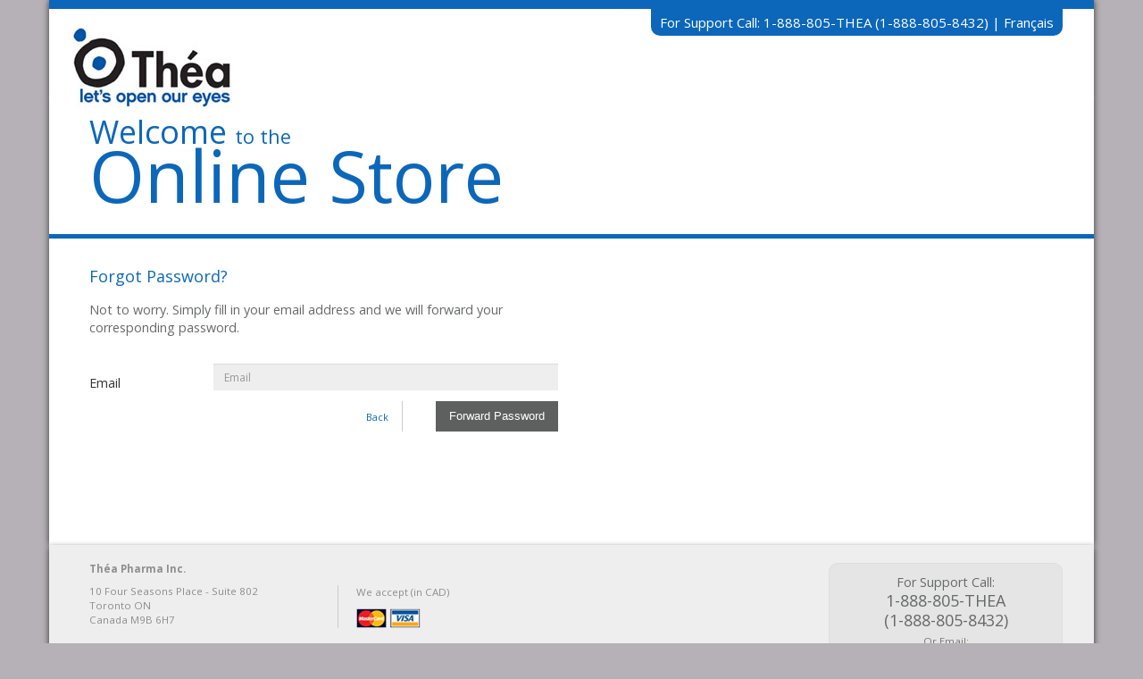

--- FILE ---
content_type: text/html; charset=UTF-8
request_url: https://www.theaorderonline.ca/forgot-password.php
body_size: 3140
content:


<!DOCTYPE html>
<html lang="en">
<head>
 <link rel="shortcut icon" href="images/favicon.ico" />
<meta http-equiv="content-type" content="text/html; charset=UTF-8" />
<meta http-equiv="X-UA-Compatible" content="IE=edge">
<meta name="viewport" content="width=device-width, initial-scale=1.0, maximum-scale=1.0, user-scalable=no" />

<!-- HTML5 Shim and Respond.js IE8 support of HTML5 elements and media queries -->
<!-- WARNING: Respond.js doesn't work if you view the page via file:// -->
<!--[if lt IE 9]>
  <script src="/js/plugins/html5shiv.js"></script>
  <script src="/js/plugins/respond.min.js"></script>
<![endif]-->    

<!-- Google Tag Manager 
<script>(function(w,d,s,l,i){w[l]=w[l]||[];w[l].push({'gtm.start':
new Date().getTime(),event:'gtm.js'});var f=d.getElementsByTagName(s)[0],
j=d.createElement(s),dl=l!='dataLayer'?'&l='+l:'';j.async=true;j.src=
'https://www.googletagmanager.com/gtm.js?id='+i+dl;f.parentNode.insertBefore(j,f);
})(window,document,'script','dataLayer','GTM-W45MZKL');</script>
 End Google Tag Manager -->

<!-- end -->
<title>Théa Pharma, Inc | Ontario, Canada</title>
<meta content="Description" />

<!-- Open Graph data -->
<meta property="og:title" content="Title" />
<meta property="og:url" content="http://www.url.com" />
<meta property="og:type" content="website" />
<meta property="og:description" content="Description" />
<meta property="og:image" content="http://www.url.com/fb-image.jpg" />

<!-- Twitter Card data -->
<meta name="twitter:card" content="summary" />
<meta name="twitter:title" content="Title" />
<meta name="twitter:description" content="Description" />
<meta name="twitter:url" content="http://www.url.com" />
<meta name="twitter:image" content="http://www.url.com/tw-image.jpg" />

<!-- Bootstrap Framework -->
<link href="https://maxcdn.bootstrapcdn.com/bootstrap/3.3.7/css/bootstrap.min.css" rel="stylesheet" integrity="sha384-BVYiiSIFeK1dGmJRAkycuHAHRg32OmUcww7on3RYdg4Va+PmSTsz/K68vbdEjh4u" crossorigin="anonymous">

<!-- build:css /css/bundled.min.css -->
<link href="css/theme.css" rel="stylesheet">
<link href="css/animate.css" rel="stylesheet" type="text/css">
<!-- endbuild -->

</head>
<body>


<header role="banner">
  <!-- Google Tag Manager (noscript) 
<noscript><iframe src="https://www.googletagmanager.com/ns.html?id=GTM-W45MZKL"
height="0" width="0" style="display:none;visibility:hidden"></iframe></noscript>
 End Google Tag Manager (noscript) -->


<!-- end -->


<!-- Header Section -->

<div class="header container">
  <div class="row">

      <div class="col-sm-12 col-md-12 col-lg-12 noPad">
      
      <hr class="header-hr">
      
      </div>
    
      <div class="col-sm-12 col-md-12 col-lg-12 noPad">
      
      <!-- Navigation -->
      
<!-- Navigation -->
<nav class="navbar navbar-default" role="navigation">
<div class="container-fluid">
    <!-- Brand and toggle get grouped for better mobile display -->
    <div class="navbar-header">
     <div id="nav-icon" class="navbar-toggle collapsed" data-toggle="collapse" data-target="#bs-example-navbar-collapse-1" aria-expanded="false">
        <span></span>
        <span></span>
        <span></span>
        <span></span>
     </div>
    <div>
        <a class="navbar-brand" href="#"><img src="images/logo.jpg" alt="Théa Pharma"></a></div>
    </div>
    <div class="pull-right support-number">For Support Call: 1-888-805-THEA (1-888-805-8432) | <a href="inc/language_update.php" class="white-link">Fran&ccedil;ais</a></div>

    <div class="clearfix clear30"></div>

    
</div><!-- /.container-fluid -->
</nav>      
      </div>
      
  </div>
</div></header>


    <main class="fixed-top-pad" role="main">

      <!-- Main Section -->

        <div class="main container">
          <div class="row">

              <div class="col-sm-12 col-md-10">

                <h1 class="welcome-text">Welcome <span class="x-small">to the</span><br><span class="large">Online Store</span></h1>

              </div>

          </div>
          <div class="row hr">
          <div class="col-sm-12 noPad">

            <hr class="main-hr">

          </div>
          </div>
          <div class="row">

              <div class="col-sm-12 col-md-6">

                <h4 class="theme-colour loginMarginBottom">Forgot Password?</h4>
                <p class="small">Not to worry. Simply fill in your email address and we will forward your corresponding password.<br><br></p>
                                <form class="form-horizontal" method="post" action="inc/getpassword.php">
                <div class="form-group">
                  <label for="email_to" class="col-sm-3 control-label small">Email</label>
                  <div class="col-sm-9">
                    <input type="email" class="form-control" id="email_to" name="email_to" placeholder="Email">
                  </div>
                </div>
                <div class="col-sm-12 col-md-8 text-right">
                  <p class="x-small forgotPassMargin"><a href="index.php">Back</a></p>
                </div>
                <div class="col-sm-12 col-md-4 text-right noPad bdrLeft">
                  <button type="submit" class="btn btn-grey pull-right">Forward Password</button>
                </div>
                </form><br><br>

              </div>

          </div>
        </div>



      <!-- Main End -->

    </main>


<footer role="contactinfo">
  
<!-- Footer Section -->


<div class="footer container">
<div class="row">

    <div class="col-sm-4 col-md-3 col-lg-3 text-left">

        <p class="small">
        <strong><span class="line-height-large">Théa Pharma Inc.</span></strong><br>
        10 Four Seasons Place - Suite 802<br>
        Toronto ON<br>
        Canada M9B 6H7<br><br>
        &copy; 2025 Théa Pharma Inc.
        </p>

    </div>

    <div class="col-sm-5 col-md-5 col-lg-5 text-left">
        <div class="accepted-cards">
            <p class="small">
            We accept (in CAD)
            </p>
            <img src="images/visamc-new.png" alt="Credit Cards">
                    </div>
    </div>

    <div class="col-sm-3 col-md-4 col-lg-4">

     <div class="support-box text-center pull-right">
         <h4>
            For Support Call:<br>
            <span class="large">1-888-805-THEA <br>(1-888-805-8432)</span><br>
            <span class="small">Or Email:<br>
            <a href="mailto:orders.canada@theapharma.com">orders.canada@theapharma.com</a></span>
        </h4>
     </div>

    </div>

</div>
</div></footer>


  
<!-- Google Fonts -->
<link href="https://fonts.googleapis.com/css?family=Open+Sans:400,300italic,300,400italic,600,600italic,700,700italic,800,800italic" rel="stylesheet" type="text/css">
<link href="https://fonts.googleapis.com/css?family=Roboto+Condensed:300,400,700|Roboto:100,300,400,500,700,900" rel="stylesheet">

<!-- Font Awesome -->
<link href="https://maxcdn.bootstrapcdn.com/font-awesome/4.6.3/css/font-awesome.min.css" rel="stylesheet" integrity="sha384-T8Gy5hrqNKT+hzMclPo118YTQO6cYprQmhrYwIiQ/3axmI1hQomh7Ud2hPOy8SP1" crossorigin="anonymous">

<!-- jQuery (necessary for Bootstrap's JavaScript plugins) -->
<script src="https://code.jquery.com/jquery-2.2.4.min.js" integrity="sha256-BbhdlvQf/xTY9gja0Dq3HiwQF8LaCRTXxZKRutelT44=" crossorigin="anonymous"></script>

<!-- Include all compiled plugins (below), or include individual files as needed -->
<script src="https://maxcdn.bootstrapcdn.com/bootstrap/3.3.7/js/bootstrap.min.js" integrity="sha384-Tc5IQib027qvyjSMfHjOMaLkfuWVxZxUPnCJA7l2mCWNIpG9mGCD8wGNIcPD7Txa" crossorigin="anonymous"></script>

<!-- build:js /js/bundled.min.js -->
<script src="js/wow.min.js"></script>
<script src="js/essentials_new.js"></script>

<!-- endbuild -->
  <!-- Page Scripts Start -->

  <!-- Page Scripts End -->

</body>
</html>

--- FILE ---
content_type: text/css
request_url: https://www.theaorderonline.ca/css/theme.css
body_size: 18974
content:
@charset "UTF-8";
/* Scss Document */
/* Scss Document */
/* Scss Document */
img[alt=””], img:not([alt]) {
  border: 2px dashed #c00; }

html, body {
  overflow-x: hidden;
  font-family: "Open Sans", sans-serif;
  font-weight: 500;
  font-size: 18px;
  color: #333333;
  line-height: 30px;
  margin: 0;
  background-color: #b5b1b6; }

.vertical-align {
  align-items: center;
  display: flex;
  justify-content: center; }
  @media (max-width: 767px) {
    .vertical-align {
      display: inline; } }

.noPad {
  padding-left: 0px;
  padding-right: 0px; }
  @media (max-width: 767px) {
    .noPad {
      padding-left: inherit;
      padding-right: inherit; } }

.noPad-l {
  padding-left: 0px;
  padding-right: 5px; }
  @media (max-width: 767px) {
    .noPad-l {
      padding-left: inherit;
      padding-right: inherit; } }

.noPad-r {
  padding-left: 5px;
  padding-right: 0px !important; }
  @media (max-width: 767px) {
    .noPad-r {
      padding-left: inherit;
      padding-right: inherit; } }

.padLeft100 {
  padding-left: 100px; }

.bdrLeft {
  border-left: 1px solid #cccccc; }

.bdrTop {
  border-top: 1px solid #cccccc; }

.bdrRight {
  border-right: 1px solid #cccccc; }

.bdrBottom {
  border-bottom: 1px solid #cccccc; }

.noMarginBtm {
  margin-bottom: 0px !important; }

.noMargin {
  margin: 0px !important; }

.bodybg {
  background-color: #eeeeee !important; }

.whitebg {
  background-color: #ffffff !important; }

.mainContent {
  min-height: 600px; }

.terms-checkbox-container {
  border-style: solid;
  border-width: 0px 0px 0px 1px;
  border-color: #EBEBEB;
  padding: 0px 0px 0px 25px; }

.terms-checkbox {
  margin: 2px 0px 0px -25px !important; }

.terms-padding {
  padding: 0px !important; }

a {
  color: #0c67ba;
  text-decoration: none; }
  a:hover {
    color: #b5b1b6;
    text-decoration: underline; }
  a:active {
    color: #0c67ba; }

a.supplier-link {
  padding-left: 10px;
  background-image: none;
  color: #676969; }
  a.supplier-link:hover {
    background-image: url("../images/bullet-arrow.png");
    background-repeat: no-repeat;
    background-position: 0px 4px;
    color: #676969;
    text-decoration: none; }

a.white-link {
  color: #ffffff;
  text-decoration: none; }

a.white-link:hover {
  color: #ffffff;
  text-decoration: underline; }

a.supplier-link.disabled {
  padding-left: 10px !important;
  background-image: none !important;
  color: #676969 !important;
  cursor: no-drop !important; }

a.active-supplier {
  padding-left: 10px;
  background-image: none;
  color: #676969;
  background-image: url("../images/bullet-arrow.png");
  background-repeat: no-repeat;
  background-position: 0px 4px;
  color: #676969;
  text-decoration: none; }
  a.active-supplier:hover {
    background-image: url("../images/bullet-arrow.png");
    background-repeat: no-repeat;
    background-position: 0px 4px;
    color: #676969;
    text-decoration: none; }

.main {
  background-color: #fff;
  min-height: 500px;
  box-shadow: 0px 0px 7px; }

.fixed-top-pad {
  /* Fix Nav Margin - Height of Menu */
  margin-top: 0px; }

h1 {
  font-size: 3.55em;
  font-weight: 500;
  color: #676969;
  line-height: 1em; }
  @media (max-width: 767px) {
    h1 {
      font-size: 2em;
      padding-left: inherit;
      padding-right: inherit; } }

h2 {
  font-size: 2.225em;
  font-weight: 900;
  color: #676969;
  line-height: 1em;
  font-family: "Roboto Condensed", sans-serif; }
  @media (max-width: 767px) {
    h2 {
      font-size: 1.75em;
      padding-left: inherit;
      padding-right: inherit; } }

h3 {
  font-size: 1.75em;
  font-weight: 500;
  color: #676969;
  line-height: 1em; }
  @media (max-width: 767px) {
    h3 {
      font-size: 1.25em;
      padding-left: inherit;
      padding-right: inherit; } }

h4 {
  font-size: 1em;
  font-weight: 500;
  color: #676969;
  line-height: 1.4em; }
  @media (max-width: 767px) {
    h4 {
      font-size: 1.25em;
      padding-left: inherit;
      padding-right: inherit; } }

p {
  font-size: 1em !important;
  font-weight: 500;
  color: #676969;
  line-height: 1.4em; }
  @media (max-width: 767px) {
    p {
      font-size: 0.8em;
      line-height: 1.8em;
      padding-left: inherit;
      padding-right: inherit; } }

hr {
  border-color: #0c67ba; }

.grey-hr {
  border-color: #eeeeee; }

.main-hr {
  border-width: 5px !important; }

.x_large {
  font-size: 1.75em; }

.large {
  font-size: 1.25em; }

.small {
  font-size: 0.8em !important; }

.x-small {
  font-size: 0.6em !important; }

.line-height-large {
  line-height: 3em; }

.theme-colour {
  color: #0c67ba; }

.red {
  color: red !important; }

.required-red {
  color: red !important; }

.registration-table {
  line-height: 0px; }

h1.welcome-text {
  color: #0c67ba;
  font-size: 36px !important;
  line-height: 36px !important; }

h1 .large {
  font-size: 80px;
  line-height: 50px !important; }

.footer .row, .main .row {
  padding: 0px 30px; }

.hr {
  padding: 0px !important; }

.loginMarginBottom {
  margin-bottom: 15px; }

.loginMarginTop {
  margin-top: 10px; }

.forgotPassMargin {
  margin-top: 10px; }

.loginBtnMargin {
  margin-left: 10px !important; }

.contentPadding {
  padding: 10px 20px 10px 20px; }

.control-label {
  text-align: left !important;
  font-weight: normal !important; }

.white {
  color: white !important; }

.clear10 {
  margin-bottom: 10px; }

.marginRight {
  margin-right: 5px !important; }

.summary-sub-title {
  background-color: #eeeeee !important;
  padding: 0px 10px !important; }

.summary-sub-title > h4 {
  font-size: 14px;
  margin: 5px 0px; }

.table.table-condensed tr th:nth-child(1) {
  width: 35%; }

.table.table-condensed tr th:nth-child(2) {
  width: 15%; }

.table.table-condensed tr th:nth-child(3) {
  width: 15%; }

.table.table-condensed tr th:nth-child(4) {
  width: 15%; }

.table.table-condensed tr th:nth-child(5) {
  width: 10%; }

.table.table-condensed tr th:nth-child(6) {
  width: 10%; }

.table.table-condensed tr td:nth-child(1) {
  width: 35%; }

.table.table-condensed tr td:nth-child(2) {
  width: 15%; }

.table.table-condensed tr td:nth-child(3) {
  width: 15%; }

.table.table-condensed tr td:nth-child(4) {
  width: 15%; }

.table.table-condensed tr td:nth-child(5) {
  width: 10%; }

.table.table-condensed tr td:nth-child(6) {
  width: 10%; }

.table.table-condensed.client-list tr th:nth-child(1) {
  width: 10%; }

.table.table-condensed.client-list tr th:nth-child(2) {
  width: 25%; }

.table.table-condensed.client-list tr th:nth-child(3) {
  width: 15%; }

.table.table-condensed.client-list tr th:nth-child(4) {
  width: 15%; }

.table.table-condensed.client-list tr th:nth-child(4) {
  width: 15%; }

.table.table-condensed.client-list tr td:nth-child(1) {
  width: 10%; }

.table.table-condensed.client-list tr td:nth-child(2) {
  width: 25%; }

.table.table-condensed.client-list tr td:nth-child(3) {
  width: 15%; }

.table.table-condensed.client-list tr td:nth-child(4) {
  width: 15%; }

.table.table-condensed.client-list tr td:nth-child(4) {
  width: 15%; }


  .table.table-condensed.cart-list tr th:nth-child(1) {
    width: 20%; }
  
  .table.table-condensed.cart-list tr th:nth-child(2) {
    width: 25%; }
  
  .table.table-condensed.cart-list tr th:nth-child(3) {
    width: 15%; }
  
  .table.table-condensed.cart-list tr th:nth-child(4) {
    width: 15%; }
  
  .table.table-condensed.cart-list tr th:nth-child(5) {
    width: 5%; }
  
  .table.table-condensed.cart-list tr th:nth-child(6) {
    width: 10%; }
  
  .table.table-condensed.cart-list tr th:nth-child(7) {
    width: 10%; }
  
  .table.table-condensed.cart-list tr td{
    vertical-align: middle!important;
  }
  
  .table.table-condensed.cart-list tr td:nth-child(1) {
    width: 20%; }
  
  .table.table-condensed.cart-list tr td:nth-child(2) {
    width: 25%; }
  
  .table.table-condensed.cart-list tr td:nth-child(3) {
    width: 15%; }
  
  .table.table-condensed.cart-list tr td:nth-child(4) {
    width: 15%; }
  
  .table.table-condensed.cart-list tr td:nth-child(5) {
    width: 5%; }
  
  .table.table-condensed.cart-list tr td:nth-child(6) {
    width: 10%; }
  
  .table.table-condensed.cart-list tr td:nth-child(7) {
    width: 10%; }


.promo-control {
  height: 34px !important; }

.qty-control {
  text-align: center; }

.customBreadcrumb {
  background-color: #B5B6B8;
  border-radius: 0px 40px 0px 0px;
  color: white;
  position: relative;
  font-size: 13px;
  float: left;
  border-style: solid;
  border-width: 1px 1px 1px 0px;
  border-color: white; }
  @media (max-width: 767px) {
    .customBreadcrumb {
      border-radius: 0px; } }

.activeBreadcrumb {
  background-color: #0c67ba !important; }

.firstCrumb {
  z-index: 5;
  margin-left: 0%;
  width: 20%;
  padding-left: 20px; }
  @media (max-width: 767px) {
    .firstCrumb {
      width: 100%; } }

.secondCrumb {
  z-index: 4;
  margin-left: -5%;
  width: 25%;
  padding-left: 50px; }
  @media (max-width: 767px) {
    .secondCrumb {
      width: 100%;
      margin-left: 0%;
      padding-left: 20px; } }

.thirdCrumb {
  z-index: 3;
  margin-left: -5%;
  width: 25%;
  padding-left: 50px; }
  @media (max-width: 767px) {
    .thirdCrumb {
      width: 100%;
      margin-left: 0%;
      padding-left: 20px; } }

.forthCrumb {
  z-index: 2;
  margin-left: -5%;
  width: 25%;
  padding-left: 50px; }
  @media (max-width: 767px) {
    .forthCrumb {
      width: 100%;
      margin-left: 0%;
      padding-left: 20px; } }

.fifthCrumb {
  z-index: 1;
  margin-left: -5%;
  width: 25%;
  padding-left: 50px; }
  @media (max-width: 767px) {
    .fifthCrumb {
      width: 100%;
      margin-left: 0%;
      padding-left: 20px;
      margin-bottom: 5px; } }

.searchBtn {
  margin-top: 12px; }
  .searchBtn:nth-child(3) {
    margin-right: 5px; }

.btn {
  background: #0c67ba;
  background-image: -webkit-linear-gradient(top, #0c67ba, #0c67ba);
  background-image: -moz-linear-gradient(top, #0c67ba, #0c67ba);
  background-image: -ms-linear-gradient(top, #0c67ba, #0c67ba);
  background-image: -o-linear-gradient(top, #0c67ba, #0c67ba);
  background-image: linear-gradient(to bottom, #0c67ba, #0c67ba);
  -webkit-border-radius: 0;
  -moz-border-radius: 0;
  border-radius: 0px;
  font-family: Arial;
  color: #ffffff;
  font-size: 13px;
  padding: 8px 15px 8px 15px;
  text-decoration: none;
  border-style: none !important;
  border-width: 0px !important;
  border-color: transparent !important; }

.btn:hover {
  color: #ffffff;
  background: #0079bf;
  background-image: -webkit-linear-gradient(top, #0079bf, #0079bf);
  background-image: -moz-linear-gradient(top, #0079bf, #0079bf);
  background-image: -ms-linear-gradient(top, #0079bf, #0079bf);
  background-image: -o-linear-gradient(top, #0079bf, #0079bf);
  background-image: linear-gradient(to bottom, #0079bf, #0079bf);
  text-decoration: none;
  border-style: none !important;
  border-width: 0px !important;
  border-color: transparent !important; }

.btn:active {
  color: #ffffff;
  background: #0079bf;
  background-image: -webkit-linear-gradient(top, #0079bf, #0079bf);
  background-image: -moz-linear-gradient(top, #0079bf, #0079bf);
  background-image: -ms-linear-gradient(top, #0079bf, #0079bf);
  background-image: -o-linear-gradient(top, #0079bf, #0079bf);
  background-image: linear-gradient(to bottom, #0079bf, #0079bf);
  text-decoration: none;
  border-style: none !important;
  border-width: 0px !important;
  border-color: transparent !important; }

.btn:focus {
  color: #ffffff;
  background: #0079bf;
  background-image: -webkit-linear-gradient(top, #0079bf, #0079bf);
  background-image: -moz-linear-gradient(top, #0079bf, #0079bf);
  background-image: -ms-linear-gradient(top, #0079bf, #0079bf);
  background-image: -o-linear-gradient(top, #0079bf, #0079bf);
  background-image: linear-gradient(to bottom, #0079bf, #0079bf);
  text-decoration: none;
  border-style: none !important;
  border-width: 0px !important;
  border-color: transparent !important; }

.btn-grey {
  background: #5E605F !important;
  background-image: -webkit-linear-gradient(top, #0c67ba, #0c67ba);
  background-image: -moz-linear-gradient(top, #0c67ba, #0c67ba);
  background-image: -ms-linear-gradient(top, #0c67ba, #0c67ba);
  background-image: -o-linear-gradient(top, #0c67ba, #0c67ba);
  background-image: linear-gradient(to bottom, #0c67ba, #0c67ba);
  -webkit-border-radius: 0;
  -moz-border-radius: 0;
  border-radius: 0px;
  font-family: Arial;
  color: #ffffff;
  font-size: 13px;
  padding: 8px 15px 8px 15px;
  text-decoration: none;
  border-style: none !important;
  border-width: 0px !important;
  border-color: transparent !important; }

.btn-grey:hover {
  color: #ffffff;
  background: #6e6e6e !important;
  background-image: -webkit-linear-gradient(top, #0079bf, #0079bf);
  background-image: -moz-linear-gradient(top, #0079bf, #0079bf);
  background-image: -ms-linear-gradient(top, #0079bf, #0079bf);
  background-image: -o-linear-gradient(top, #0079bf, #0079bf);
  background-image: linear-gradient(to bottom, #0079bf, #0079bf);
  text-decoration: none;
  border-style: none !important;
  border-width: 0px !important;
  border-color: transparent !important; }

.form-group {
  margin-bottom: 5px !important; }

.form-control {
  display: block;
  width: 100%;
  height: 30px;
  padding: 6px 12px;
  font-size: 12px !important;
  line-height: 1.42857143;
  color: #555;
  background-color: #EEEEEE;
  background-image: none;
  border: 0px none transparent;
  border-radius: 0px;
  -webkit-box-shadow: inset 0 1px 1px rgba(0, 0, 0, 0.075);
  box-shadow: inset 0 1px 1px rgba(0, 0, 0, 0.075);
  -webkit-transition: border-color ease-in-out .15s,-webkit-box-shadow ease-in-out .15s;
  -o-transition: border-color ease-in-out .15s,box-shadow ease-in-out .15s;
  transition: border-color ease-in-out .15s,box-shadow ease-in-out .15s; }

textarea {
  min-height: 150px;
  max-height: 150px;
  height: 150px;
  -webkit-appearance: textarea;
  background-color: white;
  -webkit-rtl-ordering: logical;
  user-select: text;
  flex-direction: column;
  resize: auto;
  cursor: auto;
  white-space: pre-wrap;
  word-wrap: break-word;
  border-width: 1px;
  border-style: solid;
  border-color: initial;
  border-image: initial;
  padding: 2px; }

.form-horizontal .has-feedback .form-control-feedback {
  right: 65px !important; }

.table-striped > tbody > tr:nth-child(2n+1) > td, .table-striped > tbody > tr:nth-child(2n+1) > th {
  background-color: white; }

.table-striped > tbody > tr:nth-child(even) > td, .table-striped > tbody > tr:nth-child(even) > th {
  background-color: #f9f9f9; }

.navbar-default .navbar-nav li a {
  color: #676969;
  font-size: 18px;
  text-decoration: none; }
  .navbar-default .navbar-nav li a:hover {
    color: #e7e8e8; }

.navbar-brand {
  text-decoration: none;
  }

.navbar-default {
  background-color: #ffffff;
  border-color: #e7e7e7;
  margin-top: 0px; }

.navbar-default .navbar-toggle:focus, .navbar-default .navbar-toggle:hover {
  background-color: transparent; }

.navbar {
  min-height: 100px;
  margin-bottom: 0px;
  border: 0px solid transparent !important;
  border-radius: 0px !important; }

#nav-icon {
  top: 15px;
  right: 15px;
  width: 25px;
  height: 19px;
  position: relative;
  margin: 0px auto;
  -webkit-transform: rotate(0deg);
  -moz-transform: rotate(0deg);
  -o-transform: rotate(0deg);
  transform: rotate(0deg);
  -webkit-transition: .5s ease-in-out;
  -moz-transition: .5s ease-in-out;
  -o-transition: .5s ease-in-out;
  transition: .5s ease-in-out;
  cursor: pointer; }
  #nav-icon span {
    display: block;
    position: absolute;
    height: 3px;
    width: 100%;
    background: #333;
    border-radius: 0px;
    opacity: 1;
    left: 0;
    -webkit-transition: .25s ease-in-out;
    -moz-transition: .25s ease-in-out;
    -o-transition: .25s ease-in-out;
    transition: .25s ease-in-out; }
  #nav-icon span:nth-child(1) {
    top: 0px; }
  #nav-icon span:nth-child(2) {
    top: 8px; }
  #nav-icon span:nth-child(3) {
    top: 8px; }
  #nav-icon span:nth-child(4) {
    top: 16px; }
  #nav-icon.open span:nth-child(1) {
    top: 8px;
    width: 0%;
    left: 50%; }
  #nav-icon.open span:nth-child(2) {
    -webkit-transform: rotate(45deg);
    -moz-transform: rotate(45deg);
    -o-transform: rotate(45deg);
    transform: rotate(45deg); }
  #nav-icon.open span:nth-child(3) {
    -webkit-transform: rotate(-45deg);
    -moz-transform: rotate(-45deg);
    -o-transform: rotate(-45deg);
    transform: rotate(-45deg); }
  #nav-icon.open span:nth-child(4) {
    top: 8px;
    width: 0%;
    left: 50%; }

@media (max-width: 767px) {
  .navbar-default .navbar-collapse {
    border-color: #e7e7e7;
    max-height: 100vh;
    transition: 0.3s cubic-bezier(0.18, 0.82, 0.85, 1.49) 0.3s; }
  .navbar-collapse.in {
    min-height: calc(100vh - 0px); }
  .navbar-nav {
    margin: 0px -15px !important;
    animation: fadeInDown 0.75s; }
  .navbar-toggle {
    position: relative;
    float: right;
    padding: 0px;
    margin-top: 0px;
    margin-right: 0px;
    margin-bottom: 0px;
    background-color: transparent;
    background-image: none;
    border: 0px solid transparent;
    border-radius: 0px; } }

.header {
  background-color: #b3b3b3;
  z-index: 25;
  box-shadow: 0px 0px 7px; }

.support-number {
  background-color: #0c67ba;
  color: #ffffff;
  padding: 0px 10px 0px 10px;
  margin: 0px 20px 0px 0px;
  border-radius: 0px 0px 10px 10px;
  font-size: 15px; }

.clear30 {
  height: 30px; }

.welcome-info {
  margin: 0px 20px 0px 0px;
  position: relative; }

.header-hr {
  border-width: 10px;
  margin: 0px !important; }

.footer {
  background-color: #EEEEEE;
  color: #676969;
  font-size: 0.8em;
  -webkit-box-shadow: 0px 3px 7px 0px rgba(0, 0, 0, 0.75);
  -moz-box-shadow: 0px 3px 7px 0px rgba(0, 0, 0, 0.75);
  box-shadow: 0px 3px 7px 0px rgba(0, 0, 0, 0.75);
  min-height: 150px;
  margin-bottom: 5px; }

.footer p {
  font-size: 0.8em;
  padding: 10px 0px 0px 0px;
  color: #8f8d8d; }

a.footerlinks {
  color: #8f8d8d;
  text-decoration: none; }
  a.footerlinks.footerlinks:hover {
    color: #8f8d8d;
    text-decoration: underline; }
  a.footerlinks.footerlinks:visited {
    color: #8f8d8d; }
  a.footerlinks.footerlinks:active {
    color: #8f8d8d; }

.support-box {
  padding: 0px 35px;
  margin: 20px -10px 0px 0px;
  background-color: #e5e5e5;
  border-style: solid;
  border-width: 1px;
  border-color: #DEDEDE;
  border-radius: 10px;
  color: #676969; }

.support-box h4 {
  line-height: 1.5em !important; }

.accepted-cards {
  border-left: 1px solid #cccccc;
  padding: 0px 20px;
  margin: 45px 0px 0px 0px;
  line-height: 12px !important; }

.accepted-cards p {
  padding: 0px 0px 0px 0px !important; }

@media (max-width: 767px) {
  .footer .text-left {
    text-align: center; }
  .footer .text-right {
    text-align: center; }
  .footer .text-left p {
    padding: 0px 0px 0px 0px;
    margin: 20px 0px 0px 0px; }
  .footer .text-right p {
    padding: 0px 0px 0px 0px;
    margin: 0px 0px 20px 0px; }
  .footer p {
    font-size: 0.8em; } }


--- FILE ---
content_type: application/javascript
request_url: https://www.theaorderonline.ca/js/essentials_new.js
body_size: 4270
content:
// JavaScript Document Essentials
new WOW().init();

$(document).ready(function() {

    // Bootstrap Rollover Hover
    if ($(window).width() <= 767) {
        //DO NOTHING
    } else {
        $('ul.nav li.dropdown').hover(function() {
            $(this).find('.dropdown-menu').stop(true, true).delay(0).fadeIn(0);
        }, function() {
            $(this).find('.dropdown-menu').stop(true, true).delay(0).fadeOut(0);
        });
    }

    // Animated Hamburger Menu
    $(document).ready(function() {
        $('#nav-icon').click(function() {
            $(this).toggleClass('open');
        });
    });

});

function searchProducts() {
    var supplier = $('#supplier').val();
    var product_name = $('#product_name').val();
    var item_number = $('#item_number').val();
    var dataString = "supplier=" + supplier + "&product_name=" + product_name + "&item_number=" + item_number;
    $.ajax({
        type: "POST",
        url: "inc/product_search.php",
        data: dataString
    }).done(function(data) {
        $('#search_results').html(data);
    })
}

function searchClients() {
    var customer_name = $('#customer_name').val();
    var customer_number = $('#customer_number').val();
    var dataString = "customer_name=" + customer_name + "&customer_number=" + customer_number;
    $.ajax({
        type: "POST",
        url: "inc/client_search.php",
        data: dataString
    }).done(function(data) {
        $('#search_results').html(data);
    })
}

var taxArray = {
    "AB": 0.05,
    "BC": 0.12,
    "MB": 0.13,
    "NB": 0.15,
    "NL": 0.15,
    "NT": 0.05,
    "NS": 0.15,
    "NU": 0.05,
    "ON": 0.13,
    "PE": 0.15,
    "QC": 0.14975,
    "SK": 0.11,
    "YT": 0.05
};
var activeProvince;

function updateOptions(cart_id, customer_code, ship_to_code) {
    var loader = []
    var first_value;
    loader.push('<option value="" selected="selected" disabled>Loading...</option>');
    $('#shipping_options').html(loader.join(''));
    var ship_to_array = ship_to_code.split('=');
    activeProvince = ship_to_array[1];
    var dataString = "cart_id=" + cart_id + "&customer_code=" + customer_code + "&ship_to_code=" + ship_to_array[0];
    // console.log(dataString);
    $.ajax({
            type: "POST",
            url: "inc/shipping_update.php",
            data: dataString,
            dataType: 'json'
        })
        .done(function(data) {
            // console.log(data);
            var output = [];
            //output.push('<option value="" selected="selected" disabled>Please Select</option>');
            var write_first_value = false;
            var selected = '';
            for (var i = 0; i < data.length; i++) {
                if (!write_first_value) {
                    first_value = data[i].Value + '=' + ship_to_array[1];
                    selected = 'selected="selected"';
                    write_first_value = true;
                } else { selected = ''; }
                output.push('<option value="' + data[i].Value + '=' + ship_to_array[1] + '" ' + selected + '>' + data[i].Description + ' ($' + data[i].Amount.toFixed(2) + ')</option>');
            }
            $('#shipping_options').html(output.join(''));
            updatePrices(cart_id, first_value);
        });
}

function updatePrices(cart_id, v) {
    var arr = v.split('=');
    var product_total = $('#total').html();
    product_total = product_total.replace(/,/g, "");
    //console.log(parseFloat(product_total));
    var sub_total = parseFloat(arr[1]) + parseFloat(product_total);
    var tax = 0;
    var total = 0;
    //console.log(product_total);
    var ship_desc = $('#shipping_options :selected').text();
//alert(ship_desc);
    var dataString = "cart_id=" + cart_id + "&prov=" + arr[2] + "&shipping=" + arr[1] +"&shipdesc=" +ship_desc;
   // alert(dataString);
    $.ajax({
            type: "POST",
            url: "inc/price_update.php",
            data: dataString
        })
        .done(function(data) {
            tax = parseFloat(data);
            total = sub_total + tax;
            //console.log(arr[1]);
            $('#price_shipping').html(parseFloat(arr[1]).toFixed(2));
            $('#price_shipping_input').val(arr[1]);
            $('#price_tax').html(tax.toFixed(2));
            $('#price_total').html(total.toFixed(2));
        });
}

function printPage() {
    window.print();
}